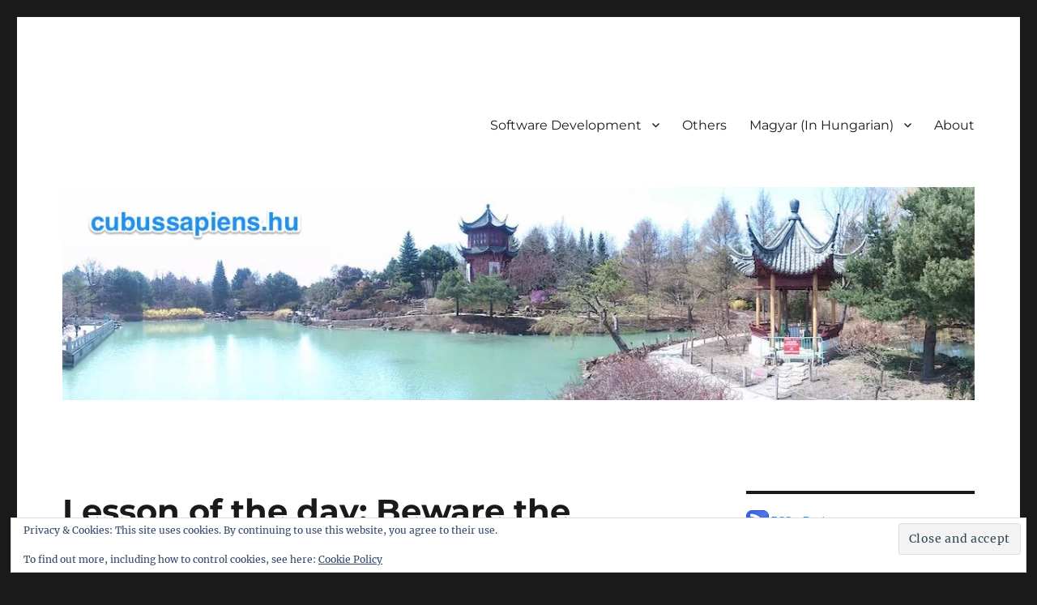

--- FILE ---
content_type: text/html; charset=UTF-8
request_url: http://cubussapiens.hu/2012/09/lesson-of-the-day-beware-the-indirect-dependencies-in-eclipse-4-2/
body_size: 15650
content:
<!DOCTYPE html>
<html lang="en-US" class="no-js">
<head>
	<meta charset="UTF-8">
	<meta name="viewport" content="width=device-width, initial-scale=1.0">
	<link rel="profile" href="https://gmpg.org/xfn/11">
		<link rel="pingback" href="http://cubussapiens.hu/xmlrpc.php">
		<script>
(function(html){html.className = html.className.replace(/\bno-js\b/,'js')})(document.documentElement);
//# sourceURL=twentysixteen_javascript_detection
</script>
<title>Lesson of the day: Beware the indirect dependencies in Eclipse 4.2 &#8211; cubussapiens.hu</title>
<meta name='robots' content='max-image-preview:large' />
<link rel="canonical" href="http://cubussapiens.hu/2012/09/lesson-of-the-day-beware-the-indirect-dependencies-in-eclipse-4-2/"><!-- Jetpack Site Verification Tags -->
<meta name="google-site-verification" content="3_tzFdHht4DVWtWAgq6BEw2nHzflKKzmH7Ibez6fY9Q" />
<link rel='dns-prefetch' href='//secure.gravatar.com' />
<link rel='dns-prefetch' href='//stats.wp.com' />
<link rel='dns-prefetch' href='//v0.wordpress.com' />
<link rel='dns-prefetch' href='//jetpack.wordpress.com' />
<link rel='dns-prefetch' href='//s0.wp.com' />
<link rel='dns-prefetch' href='//public-api.wordpress.com' />
<link rel='dns-prefetch' href='//0.gravatar.com' />
<link rel='dns-prefetch' href='//1.gravatar.com' />
<link rel='dns-prefetch' href='//2.gravatar.com' />
<link rel='preconnect' href='//c0.wp.com' />
<link rel='preconnect' href='//i0.wp.com' />
<link rel="alternate" type="application/rss+xml" title="cubussapiens.hu &raquo; Feed" href="http://cubussapiens.hu/feed/" />
<link rel="alternate" type="application/rss+xml" title="cubussapiens.hu &raquo; Comments Feed" href="http://cubussapiens.hu/comments/feed/" />
<link rel="alternate" type="application/rss+xml" title="cubussapiens.hu &raquo; Lesson of the day: Beware the indirect dependencies in Eclipse 4.2 Comments Feed" href="http://cubussapiens.hu/2012/09/lesson-of-the-day-beware-the-indirect-dependencies-in-eclipse-4-2/feed/" />
<link rel="alternate" title="oEmbed (JSON)" type="application/json+oembed" href="http://cubussapiens.hu/wp-json/oembed/1.0/embed?url=http%3A%2F%2Fcubussapiens.hu%2F2012%2F09%2Flesson-of-the-day-beware-the-indirect-dependencies-in-eclipse-4-2%2F" />
<link rel="alternate" title="oEmbed (XML)" type="text/xml+oembed" href="http://cubussapiens.hu/wp-json/oembed/1.0/embed?url=http%3A%2F%2Fcubussapiens.hu%2F2012%2F09%2Flesson-of-the-day-beware-the-indirect-dependencies-in-eclipse-4-2%2F&#038;format=xml" />
<style id='wp-img-auto-sizes-contain-inline-css'>
img:is([sizes=auto i],[sizes^="auto," i]){contain-intrinsic-size:3000px 1500px}
/*# sourceURL=wp-img-auto-sizes-contain-inline-css */
</style>
<link rel='stylesheet' id='twentysixteen-jetpack-css' href='https://c0.wp.com/p/jetpack/15.4/modules/theme-tools/compat/twentysixteen.css' media='all' />
<style id='wp-emoji-styles-inline-css'>

	img.wp-smiley, img.emoji {
		display: inline !important;
		border: none !important;
		box-shadow: none !important;
		height: 1em !important;
		width: 1em !important;
		margin: 0 0.07em !important;
		vertical-align: -0.1em !important;
		background: none !important;
		padding: 0 !important;
	}
/*# sourceURL=wp-emoji-styles-inline-css */
</style>
<link rel='stylesheet' id='wp-block-library-css' href='https://c0.wp.com/c/6.9/wp-includes/css/dist/block-library/style.min.css' media='all' />
<style id='global-styles-inline-css'>
:root{--wp--preset--aspect-ratio--square: 1;--wp--preset--aspect-ratio--4-3: 4/3;--wp--preset--aspect-ratio--3-4: 3/4;--wp--preset--aspect-ratio--3-2: 3/2;--wp--preset--aspect-ratio--2-3: 2/3;--wp--preset--aspect-ratio--16-9: 16/9;--wp--preset--aspect-ratio--9-16: 9/16;--wp--preset--color--black: #000000;--wp--preset--color--cyan-bluish-gray: #abb8c3;--wp--preset--color--white: #fff;--wp--preset--color--pale-pink: #f78da7;--wp--preset--color--vivid-red: #cf2e2e;--wp--preset--color--luminous-vivid-orange: #ff6900;--wp--preset--color--luminous-vivid-amber: #fcb900;--wp--preset--color--light-green-cyan: #7bdcb5;--wp--preset--color--vivid-green-cyan: #00d084;--wp--preset--color--pale-cyan-blue: #8ed1fc;--wp--preset--color--vivid-cyan-blue: #0693e3;--wp--preset--color--vivid-purple: #9b51e0;--wp--preset--color--dark-gray: #1a1a1a;--wp--preset--color--medium-gray: #686868;--wp--preset--color--light-gray: #e5e5e5;--wp--preset--color--blue-gray: #4d545c;--wp--preset--color--bright-blue: #007acc;--wp--preset--color--light-blue: #9adffd;--wp--preset--color--dark-brown: #402b30;--wp--preset--color--medium-brown: #774e24;--wp--preset--color--dark-red: #640c1f;--wp--preset--color--bright-red: #ff675f;--wp--preset--color--yellow: #ffef8e;--wp--preset--gradient--vivid-cyan-blue-to-vivid-purple: linear-gradient(135deg,rgb(6,147,227) 0%,rgb(155,81,224) 100%);--wp--preset--gradient--light-green-cyan-to-vivid-green-cyan: linear-gradient(135deg,rgb(122,220,180) 0%,rgb(0,208,130) 100%);--wp--preset--gradient--luminous-vivid-amber-to-luminous-vivid-orange: linear-gradient(135deg,rgb(252,185,0) 0%,rgb(255,105,0) 100%);--wp--preset--gradient--luminous-vivid-orange-to-vivid-red: linear-gradient(135deg,rgb(255,105,0) 0%,rgb(207,46,46) 100%);--wp--preset--gradient--very-light-gray-to-cyan-bluish-gray: linear-gradient(135deg,rgb(238,238,238) 0%,rgb(169,184,195) 100%);--wp--preset--gradient--cool-to-warm-spectrum: linear-gradient(135deg,rgb(74,234,220) 0%,rgb(151,120,209) 20%,rgb(207,42,186) 40%,rgb(238,44,130) 60%,rgb(251,105,98) 80%,rgb(254,248,76) 100%);--wp--preset--gradient--blush-light-purple: linear-gradient(135deg,rgb(255,206,236) 0%,rgb(152,150,240) 100%);--wp--preset--gradient--blush-bordeaux: linear-gradient(135deg,rgb(254,205,165) 0%,rgb(254,45,45) 50%,rgb(107,0,62) 100%);--wp--preset--gradient--luminous-dusk: linear-gradient(135deg,rgb(255,203,112) 0%,rgb(199,81,192) 50%,rgb(65,88,208) 100%);--wp--preset--gradient--pale-ocean: linear-gradient(135deg,rgb(255,245,203) 0%,rgb(182,227,212) 50%,rgb(51,167,181) 100%);--wp--preset--gradient--electric-grass: linear-gradient(135deg,rgb(202,248,128) 0%,rgb(113,206,126) 100%);--wp--preset--gradient--midnight: linear-gradient(135deg,rgb(2,3,129) 0%,rgb(40,116,252) 100%);--wp--preset--font-size--small: 13px;--wp--preset--font-size--medium: 20px;--wp--preset--font-size--large: 36px;--wp--preset--font-size--x-large: 42px;--wp--preset--spacing--20: 0.44rem;--wp--preset--spacing--30: 0.67rem;--wp--preset--spacing--40: 1rem;--wp--preset--spacing--50: 1.5rem;--wp--preset--spacing--60: 2.25rem;--wp--preset--spacing--70: 3.38rem;--wp--preset--spacing--80: 5.06rem;--wp--preset--shadow--natural: 6px 6px 9px rgba(0, 0, 0, 0.2);--wp--preset--shadow--deep: 12px 12px 50px rgba(0, 0, 0, 0.4);--wp--preset--shadow--sharp: 6px 6px 0px rgba(0, 0, 0, 0.2);--wp--preset--shadow--outlined: 6px 6px 0px -3px rgb(255, 255, 255), 6px 6px rgb(0, 0, 0);--wp--preset--shadow--crisp: 6px 6px 0px rgb(0, 0, 0);}:where(.is-layout-flex){gap: 0.5em;}:where(.is-layout-grid){gap: 0.5em;}body .is-layout-flex{display: flex;}.is-layout-flex{flex-wrap: wrap;align-items: center;}.is-layout-flex > :is(*, div){margin: 0;}body .is-layout-grid{display: grid;}.is-layout-grid > :is(*, div){margin: 0;}:where(.wp-block-columns.is-layout-flex){gap: 2em;}:where(.wp-block-columns.is-layout-grid){gap: 2em;}:where(.wp-block-post-template.is-layout-flex){gap: 1.25em;}:where(.wp-block-post-template.is-layout-grid){gap: 1.25em;}.has-black-color{color: var(--wp--preset--color--black) !important;}.has-cyan-bluish-gray-color{color: var(--wp--preset--color--cyan-bluish-gray) !important;}.has-white-color{color: var(--wp--preset--color--white) !important;}.has-pale-pink-color{color: var(--wp--preset--color--pale-pink) !important;}.has-vivid-red-color{color: var(--wp--preset--color--vivid-red) !important;}.has-luminous-vivid-orange-color{color: var(--wp--preset--color--luminous-vivid-orange) !important;}.has-luminous-vivid-amber-color{color: var(--wp--preset--color--luminous-vivid-amber) !important;}.has-light-green-cyan-color{color: var(--wp--preset--color--light-green-cyan) !important;}.has-vivid-green-cyan-color{color: var(--wp--preset--color--vivid-green-cyan) !important;}.has-pale-cyan-blue-color{color: var(--wp--preset--color--pale-cyan-blue) !important;}.has-vivid-cyan-blue-color{color: var(--wp--preset--color--vivid-cyan-blue) !important;}.has-vivid-purple-color{color: var(--wp--preset--color--vivid-purple) !important;}.has-black-background-color{background-color: var(--wp--preset--color--black) !important;}.has-cyan-bluish-gray-background-color{background-color: var(--wp--preset--color--cyan-bluish-gray) !important;}.has-white-background-color{background-color: var(--wp--preset--color--white) !important;}.has-pale-pink-background-color{background-color: var(--wp--preset--color--pale-pink) !important;}.has-vivid-red-background-color{background-color: var(--wp--preset--color--vivid-red) !important;}.has-luminous-vivid-orange-background-color{background-color: var(--wp--preset--color--luminous-vivid-orange) !important;}.has-luminous-vivid-amber-background-color{background-color: var(--wp--preset--color--luminous-vivid-amber) !important;}.has-light-green-cyan-background-color{background-color: var(--wp--preset--color--light-green-cyan) !important;}.has-vivid-green-cyan-background-color{background-color: var(--wp--preset--color--vivid-green-cyan) !important;}.has-pale-cyan-blue-background-color{background-color: var(--wp--preset--color--pale-cyan-blue) !important;}.has-vivid-cyan-blue-background-color{background-color: var(--wp--preset--color--vivid-cyan-blue) !important;}.has-vivid-purple-background-color{background-color: var(--wp--preset--color--vivid-purple) !important;}.has-black-border-color{border-color: var(--wp--preset--color--black) !important;}.has-cyan-bluish-gray-border-color{border-color: var(--wp--preset--color--cyan-bluish-gray) !important;}.has-white-border-color{border-color: var(--wp--preset--color--white) !important;}.has-pale-pink-border-color{border-color: var(--wp--preset--color--pale-pink) !important;}.has-vivid-red-border-color{border-color: var(--wp--preset--color--vivid-red) !important;}.has-luminous-vivid-orange-border-color{border-color: var(--wp--preset--color--luminous-vivid-orange) !important;}.has-luminous-vivid-amber-border-color{border-color: var(--wp--preset--color--luminous-vivid-amber) !important;}.has-light-green-cyan-border-color{border-color: var(--wp--preset--color--light-green-cyan) !important;}.has-vivid-green-cyan-border-color{border-color: var(--wp--preset--color--vivid-green-cyan) !important;}.has-pale-cyan-blue-border-color{border-color: var(--wp--preset--color--pale-cyan-blue) !important;}.has-vivid-cyan-blue-border-color{border-color: var(--wp--preset--color--vivid-cyan-blue) !important;}.has-vivid-purple-border-color{border-color: var(--wp--preset--color--vivid-purple) !important;}.has-vivid-cyan-blue-to-vivid-purple-gradient-background{background: var(--wp--preset--gradient--vivid-cyan-blue-to-vivid-purple) !important;}.has-light-green-cyan-to-vivid-green-cyan-gradient-background{background: var(--wp--preset--gradient--light-green-cyan-to-vivid-green-cyan) !important;}.has-luminous-vivid-amber-to-luminous-vivid-orange-gradient-background{background: var(--wp--preset--gradient--luminous-vivid-amber-to-luminous-vivid-orange) !important;}.has-luminous-vivid-orange-to-vivid-red-gradient-background{background: var(--wp--preset--gradient--luminous-vivid-orange-to-vivid-red) !important;}.has-very-light-gray-to-cyan-bluish-gray-gradient-background{background: var(--wp--preset--gradient--very-light-gray-to-cyan-bluish-gray) !important;}.has-cool-to-warm-spectrum-gradient-background{background: var(--wp--preset--gradient--cool-to-warm-spectrum) !important;}.has-blush-light-purple-gradient-background{background: var(--wp--preset--gradient--blush-light-purple) !important;}.has-blush-bordeaux-gradient-background{background: var(--wp--preset--gradient--blush-bordeaux) !important;}.has-luminous-dusk-gradient-background{background: var(--wp--preset--gradient--luminous-dusk) !important;}.has-pale-ocean-gradient-background{background: var(--wp--preset--gradient--pale-ocean) !important;}.has-electric-grass-gradient-background{background: var(--wp--preset--gradient--electric-grass) !important;}.has-midnight-gradient-background{background: var(--wp--preset--gradient--midnight) !important;}.has-small-font-size{font-size: var(--wp--preset--font-size--small) !important;}.has-medium-font-size{font-size: var(--wp--preset--font-size--medium) !important;}.has-large-font-size{font-size: var(--wp--preset--font-size--large) !important;}.has-x-large-font-size{font-size: var(--wp--preset--font-size--x-large) !important;}
/*# sourceURL=global-styles-inline-css */
</style>

<style id='classic-theme-styles-inline-css'>
/*! This file is auto-generated */
.wp-block-button__link{color:#fff;background-color:#32373c;border-radius:9999px;box-shadow:none;text-decoration:none;padding:calc(.667em + 2px) calc(1.333em + 2px);font-size:1.125em}.wp-block-file__button{background:#32373c;color:#fff;text-decoration:none}
/*# sourceURL=/wp-includes/css/classic-themes.min.css */
</style>
<link rel='stylesheet' id='twentysixteen-fonts-css' href='http://cubussapiens.hu/wp-content/themes/twentysixteen/fonts/merriweather-plus-montserrat-plus-inconsolata.css?ver=20230328' media='all' />
<link rel='stylesheet' id='genericons-css' href='https://c0.wp.com/p/jetpack/15.4/_inc/genericons/genericons/genericons.css' media='all' />
<link rel='stylesheet' id='twentysixteen-style-css' href='http://cubussapiens.hu/wp-content/themes/twentysixteen/style.css?ver=20251202' media='all' />
<link rel='stylesheet' id='twentysixteen-block-style-css' href='http://cubussapiens.hu/wp-content/themes/twentysixteen/css/blocks.css?ver=20240817' media='all' />
<script src="https://c0.wp.com/c/6.9/wp-includes/js/jquery/jquery.min.js" id="jquery-core-js"></script>
<script src="https://c0.wp.com/c/6.9/wp-includes/js/jquery/jquery-migrate.min.js" id="jquery-migrate-js"></script>
<script id="twentysixteen-script-js-extra">
var screenReaderText = {"expand":"expand child menu","collapse":"collapse child menu"};
//# sourceURL=twentysixteen-script-js-extra
</script>
<script src="http://cubussapiens.hu/wp-content/themes/twentysixteen/js/functions.js?ver=20230629" id="twentysixteen-script-js" defer data-wp-strategy="defer"></script>
<link rel="https://api.w.org/" href="http://cubussapiens.hu/wp-json/" /><link rel="alternate" title="JSON" type="application/json" href="http://cubussapiens.hu/wp-json/wp/v2/posts/2403" /><link rel="EditURI" type="application/rsd+xml" title="RSD" href="http://cubussapiens.hu/xmlrpc.php?rsd" />
<meta name="generator" content="WordPress 6.9" />
<link rel="canonical" href="http://cubussapiens.hu/2012/09/lesson-of-the-day-beware-the-indirect-dependencies-in-eclipse-4-2/" />
<link rel='shortlink' href='http://cubussapiens.hu/?p=2403' />
	<style>img#wpstats{display:none}</style>
				<style type="text/css" id="twentysixteen-header-css">
		.site-branding {
			margin: 0 auto 0 0;
		}

		.site-branding .site-title,
		.site-description {
			clip-path: inset(50%);
			position: absolute;
		}
		</style>
				<style id="wp-custom-css">
			/*
Welcome to Custom CSS!

To learn how this works, see http://wp.me/PEmnE-Bt
*/
.site-info {
	display: none;
}		</style>
		<link rel='stylesheet' id='jetpack-swiper-library-css' href='https://c0.wp.com/p/jetpack/15.4/_inc/blocks/swiper.css' media='all' />
<link rel='stylesheet' id='jetpack-carousel-css' href='https://c0.wp.com/p/jetpack/15.4/modules/carousel/jetpack-carousel.css' media='all' />
<link rel='stylesheet' id='eu-cookie-law-style-css' href='https://c0.wp.com/p/jetpack/15.4/modules/widgets/eu-cookie-law/style.css' media='all' />
</head>

<body class="wp-singular post-template-default single single-post postid-2403 single-format-standard wp-embed-responsive wp-theme-twentysixteen group-blog">
<div id="page" class="site">
	<div class="site-inner">
		<a class="skip-link screen-reader-text" href="#content">
			Skip to content		</a>

		<header id="masthead" class="site-header">
			<div class="site-header-main">
				<div class="site-branding">
											<p class="site-title"><a href="http://cubussapiens.hu/" rel="home" >cubussapiens.hu</a></p>
										</div><!-- .site-branding -->

									<button id="menu-toggle" class="menu-toggle">Menu</button>

					<div id="site-header-menu" class="site-header-menu">
													<nav id="site-navigation" class="main-navigation" aria-label="Primary Menu">
								<div class="menu-main-menu-container"><ul id="menu-main-menu" class="primary-menu"><li id="menu-item-2139" class="menu-item menu-item-type-taxonomy menu-item-object-category current-post-ancestor current-menu-parent current-post-parent menu-item-has-children menu-item-2139"><a href="http://cubussapiens.hu/category/programming-en/">Software Development</a>
<ul class="sub-menu">
	<li id="menu-item-2141" class="menu-item menu-item-type-taxonomy menu-item-object-category menu-item-2141"><a href="http://cubussapiens.hu/category/programming-en/debugvisualisation/">Debug Visualisation</a></li>
</ul>
</li>
<li id="menu-item-2143" class="menu-item menu-item-type-taxonomy menu-item-object-category menu-item-2143"><a href="http://cubussapiens.hu/category/others/">Others</a></li>
<li id="menu-item-2129" class="menu-item menu-item-type-taxonomy menu-item-object-category menu-item-has-children menu-item-2129"><a href="http://cubussapiens.hu/category/other/">Magyar (In Hungarian)</a>
<ul class="sub-menu">
	<li id="menu-item-2127" class="menu-item menu-item-type-taxonomy menu-item-object-category menu-item-2127"><a href="http://cubussapiens.hu/category/programming/">Fejlesztés</a></li>
	<li id="menu-item-2137" class="menu-item menu-item-type-taxonomy menu-item-object-category menu-item-2137"><a href="http://cubussapiens.hu/category/other/news/">Az oldal hírei</a></li>
	<li id="menu-item-2135" class="menu-item menu-item-type-taxonomy menu-item-object-category menu-item-2135"><a href="http://cubussapiens.hu/category/other/internet/">A mi webünk</a></li>
	<li id="menu-item-2131" class="menu-item menu-item-type-taxonomy menu-item-object-category menu-item-2131"><a href="http://cubussapiens.hu/category/other/humor/">Humor</a></li>
	<li id="menu-item-2133" class="menu-item menu-item-type-taxonomy menu-item-object-category menu-item-2133"><a href="http://cubussapiens.hu/category/other/computers/">A mi gépünk</a></li>
</ul>
</li>
<li id="menu-item-2147" class="menu-item menu-item-type-post_type menu-item-object-page menu-item-2147"><a href="http://cubussapiens.hu/about/">About</a></li>
</ul></div>							</nav><!-- .main-navigation -->
						
													<nav id="social-navigation" class="social-navigation" aria-label="Social Links Menu">
								<div class="menu-social-links-container"><ul id="menu-social-links" class="social-links-menu"><li id="menu-item-2829" class="menu-item menu-item-type-custom menu-item-object-custom menu-item-2829"><a href="http://www.youtube.com/user/stampiehun"><span class="screen-reader-text">Youtube</span></a></li>
<li id="menu-item-2831" class="menu-item menu-item-type-custom menu-item-object-custom menu-item-2831"><a href="https://github.com/ujhelyiz"><span class="screen-reader-text">Github</span></a></li>
<li id="menu-item-2835" class="menu-item menu-item-type-custom menu-item-object-custom menu-item-2835"><a href="https://www.facebook.com/zoltan.ujhelyi.3"><span class="screen-reader-text">Facebook</span></a></li>
<li id="menu-item-2837" class="menu-item menu-item-type-custom menu-item-object-custom menu-item-2837"><a href="http://www.linkedin.com/in/ujhelyiz"><span class="screen-reader-text">LinkedIn</span></a></li>
<li id="menu-item-3499" class="menu-item menu-item-type-custom menu-item-object-custom menu-item-3499"><a href="https://moly.hu/tagok/ujhelyiz/"><span class="screen-reader-text">moly.hu</span></a></li>
</ul></div>							</nav><!-- .social-navigation -->
											</div><!-- .site-header-menu -->
							</div><!-- .site-header-main -->

											<div class="header-image">
					<a href="http://cubussapiens.hu/" rel="home" >
						<img src="http://cubussapiens.hu/wp-content/uploads/2015/12/cubussapiens_hu-header.jpg" width="1200" height="280" alt="cubussapiens.hu" sizes="(max-width: 709px) 85vw, (max-width: 909px) 81vw, (max-width: 1362px) 88vw, 1200px" srcset="https://i0.wp.com/cubussapiens.hu/wp-content/uploads/2015/12/cubussapiens_hu-header.jpg?w=1200 1200w, https://i0.wp.com/cubussapiens.hu/wp-content/uploads/2015/12/cubussapiens_hu-header.jpg?resize=300%2C70 300w, https://i0.wp.com/cubussapiens.hu/wp-content/uploads/2015/12/cubussapiens_hu-header.jpg?resize=768%2C179 768w, https://i0.wp.com/cubussapiens.hu/wp-content/uploads/2015/12/cubussapiens_hu-header.jpg?resize=1024%2C239 1024w, https://i0.wp.com/cubussapiens.hu/wp-content/uploads/2015/12/cubussapiens_hu-header.jpg?resize=624%2C146 624w" decoding="async" fetchpriority="high" />					</a>
				</div><!-- .header-image -->
					</header><!-- .site-header -->

		<div id="content" class="site-content">

<div id="primary" class="content-area">
	<main id="main" class="site-main">
		
<article id="post-2403" class="post-2403 post type-post status-publish format-standard hentry category-programming-en tag-dependencies tag-e4 tag-eclipse tag-error-handling tag-workbench">
	<header class="entry-header">
		<h1 class="entry-title">Lesson of the day: Beware the indirect dependencies in Eclipse 4.2</h1>	</header><!-- .entry-header -->

	
	
	<div class="entry-content">
		<p><strong>Executive summary</strong>: If you cannot move or minimize your views in Eclipse 4.2, always check whether the <em>org.eclipse.e4.ui.workbench.addons.swt</em> bundle is present in your run configuration.</p>
<figure id="attachment_2411" aria-describedby="caption-attachment-2411" style="width: 157px" class="wp-caption alignleft"><a href="https://i0.wp.com/cubussapiens.hu/wp-content/uploads/2012/09/Missing-Icon.png"><img data-recalc-dims="1" decoding="async" data-attachment-id="2411" data-permalink="http://cubussapiens.hu/2012/09/lesson-of-the-day-beware-the-indirect-dependencies-in-eclipse-4-2/missing-icon/" data-orig-file="https://i0.wp.com/cubussapiens.hu/wp-content/uploads/2012/09/Missing-Icon.png?fit=157%2C130" data-orig-size="157,130" data-comments-opened="1" data-image-meta="{&quot;aperture&quot;:&quot;0&quot;,&quot;credit&quot;:&quot;&quot;,&quot;camera&quot;:&quot;&quot;,&quot;caption&quot;:&quot;&quot;,&quot;created_timestamp&quot;:&quot;0&quot;,&quot;copyright&quot;:&quot;&quot;,&quot;focal_length&quot;:&quot;0&quot;,&quot;iso&quot;:&quot;0&quot;,&quot;shutter_speed&quot;:&quot;0&quot;,&quot;title&quot;:&quot;&quot;}" data-image-title="Missing Minimize/Maximize Icon" data-image-description="" data-image-caption="&lt;p&gt;A view misses its minimize icon&lt;/p&gt;
" data-medium-file="https://i0.wp.com/cubussapiens.hu/wp-content/uploads/2012/09/Missing-Icon.png?fit=157%2C130" data-large-file="https://i0.wp.com/cubussapiens.hu/wp-content/uploads/2012/09/Missing-Icon.png?fit=157%2C130" class="size-full wp-image-2411 " title="Missing Minimize/Maximize Icon" src="https://i0.wp.com/cubussapiens.hu/wp-content/uploads/2012/09/Missing-Icon.png?resize=157%2C130" alt="" width="157" height="130" /></a><figcaption id="caption-attachment-2411" class="wp-caption-text">A view misses its minimize icon</figcaption></figure>
<p>Today Eclipse surprised me with a nice feature. I tried to reconfigure my runtime workbench to create some screenshots, but I couldn&#8217;t. The views were missing the minimize button, and dragging view parts between groups did not work.</p>
<p>I had some minor issues with the new workbench model, so first I tried to check everything is at its base setting. I reset the perspective, closed all perspectives, restarted the workbench, but nothing helped. Finally, I noticed a short error message in the Error log:</p>
<pre>Unable to retrieve the bundle from the URI:
bundleclass://org.eclipse.e4.ui.workbench.addons.swt/org.eclipse.e4.ui.workbench.addons.minmax.MinMaxAddon</pre>
<p>That provided the required hint: to conserve memory, I usually start a runtime Eclipse with a reduced set of plug-ins &#8211; possibly a dependency is missing. Looking at the uri from the error message, I found, that the <em>org.eclipse.e4.ui.workbench.addons.swt</em> plug-in was not added to the Run configuration. I checked the corresponding box, and voilá &#8211; everything worked as expected.</p>
<p>What makes this case more interesting is that the built-in dependency validation report no issues. I had my own debugging sessions because of missing dependencies, so I set all my Run configurations to validate every dependency at startup. This means, this plug-in is not needed for executing the platform (<em>technically true</em>), however, when it is missing, it strongly reduces the usability.</p>
<p>Alltogether, what I am missing is some kind of higher-level validation that could report such issues. But in the meantime, I publish this, hoping, someone else finds it useful.</p>
	</div><!-- .entry-content -->

	<footer class="entry-footer">
		<span class="byline"><img alt='' src='https://secure.gravatar.com/avatar/c41884e0dc4e5931cdb6b443db3e07d0fc00285cdd2a3d7b35f322cb6f7f3d73?s=49&#038;d=mm&#038;r=g' srcset='https://secure.gravatar.com/avatar/c41884e0dc4e5931cdb6b443db3e07d0fc00285cdd2a3d7b35f322cb6f7f3d73?s=98&#038;d=mm&#038;r=g 2x' class='avatar avatar-49 photo' height='49' width='49' decoding='async'/><span class="screen-reader-text">Author </span><span class="author vcard"><a class="url fn n" href="http://cubussapiens.hu/author/stampie/">Zoltán Ujhelyi</a></span></span><span class="posted-on"><span class="screen-reader-text">Posted on </span><a href="http://cubussapiens.hu/2012/09/lesson-of-the-day-beware-the-indirect-dependencies-in-eclipse-4-2/" rel="bookmark"><time class="entry-date published" datetime="2012-09-26T21:08:06+02:00">2012. September 26.</time><time class="updated" datetime="2016-11-15T20:50:44+01:00">2016. November 15.</time></a></span><span class="cat-links"><span class="screen-reader-text">Categories </span><a href="http://cubussapiens.hu/category/programming-en/" rel="category tag">Software Development</a></span><span class="tags-links"><span class="screen-reader-text">Tags </span><a href="http://cubussapiens.hu/tag/dependencies/" rel="tag">dependencies</a>, <a href="http://cubussapiens.hu/tag/e4/" rel="tag">e4</a>, <a href="http://cubussapiens.hu/tag/eclipse/" rel="tag">eclipse</a>, <a href="http://cubussapiens.hu/tag/error-handling/" rel="tag">error handling</a>, <a href="http://cubussapiens.hu/tag/workbench/" rel="tag">workbench</a></span>			</footer><!-- .entry-footer -->
</article><!-- #post-2403 -->

<div id="comments" class="comments-area">

			<h2 class="comments-title">
			2 thoughts on &ldquo;Lesson of the day: Beware the indirect dependencies in Eclipse 4.2&rdquo;		</h2>

		
		<ol class="comment-list">
					<li id="comment-40253" class="comment even thread-even depth-1">
			<article id="div-comment-40253" class="comment-body">
				<footer class="comment-meta">
					<div class="comment-author vcard">
						<img alt='' src='https://secure.gravatar.com/avatar/98032aa22e282ce2c23f716df6ebdfdaf41654399bdda697a921d5be4ca1e499?s=42&#038;d=mm&#038;r=g' srcset='https://secure.gravatar.com/avatar/98032aa22e282ce2c23f716df6ebdfdaf41654399bdda697a921d5be4ca1e499?s=84&#038;d=mm&#038;r=g 2x' class='avatar avatar-42 photo' height='42' width='42' loading='lazy' decoding='async'/>						<b class="fn"><a href="http://gravatar.com/mistermage2" class="url" rel="ugc external nofollow">Mister</a></b> <span class="says">says:</span>					</div><!-- .comment-author -->

					<div class="comment-metadata">
						<a href="http://cubussapiens.hu/2012/09/lesson-of-the-day-beware-the-indirect-dependencies-in-eclipse-4-2/#comment-40253"><time datetime="2014-06-16T23:21:04+02:00">2014. June 16. at 23:21</time></a>					</div><!-- .comment-metadata -->

									</footer><!-- .comment-meta -->

				<div class="comment-content">
					<p>Hazah! Thank you for posting this I spent so much time trying to figure out why my Tabs were missing their dockable features!</p>
				</div><!-- .comment-content -->

							</article><!-- .comment-body -->
		</li><!-- #comment-## -->
		<li id="comment-40255" class="comment byuser comment-author-stampie bypostauthor odd alt thread-odd thread-alt depth-1">
			<article id="div-comment-40255" class="comment-body">
				<footer class="comment-meta">
					<div class="comment-author vcard">
						<img alt='' src='https://secure.gravatar.com/avatar/c41884e0dc4e5931cdb6b443db3e07d0fc00285cdd2a3d7b35f322cb6f7f3d73?s=42&#038;d=mm&#038;r=g' srcset='https://secure.gravatar.com/avatar/c41884e0dc4e5931cdb6b443db3e07d0fc00285cdd2a3d7b35f322cb6f7f3d73?s=84&#038;d=mm&#038;r=g 2x' class='avatar avatar-42 photo' height='42' width='42' loading='lazy' decoding='async'/>						<b class="fn"><a href="http://cubussapiens.hu" class="url" rel="ugc">Zoltán Ujhelyi</a></b> <span class="says">says:</span>					</div><!-- .comment-author -->

					<div class="comment-metadata">
						<a href="http://cubussapiens.hu/2012/09/lesson-of-the-day-beware-the-indirect-dependencies-in-eclipse-4-2/#comment-40255"><time datetime="2014-06-16T23:22:14+02:00">2014. June 16. at 23:22</time></a>					</div><!-- .comment-metadata -->

									</footer><!-- .comment-meta -->

				<div class="comment-content">
					<p>Yeah, it can be hard to find such issues. Glad to help&#8230;</p>
				</div><!-- .comment-content -->

							</article><!-- .comment-body -->
		</li><!-- #comment-## -->
		</ol><!-- .comment-list -->

		
	
	
	
		<div id="respond" class="comment-respond">
			<h3 id="reply-title" class="comment-reply-title">Leave a Reply<small><a rel="nofollow" id="cancel-comment-reply-link" href="/2012/09/lesson-of-the-day-beware-the-indirect-dependencies-in-eclipse-4-2/#respond" style="display:none;">Cancel reply</a></small></h3>			<form id="commentform" class="comment-form">
				<iframe
					title="Comment Form"
					src="https://jetpack.wordpress.com/jetpack-comment/?blogid=27567526&#038;postid=2403&#038;comment_registration=0&#038;require_name_email=1&#038;stc_enabled=0&#038;stb_enabled=0&#038;show_avatars=1&#038;avatar_default=mystery&#038;greeting=Leave+a+Reply&#038;jetpack_comments_nonce=130e50c85f&#038;greeting_reply=Leave+a+Reply+to+%25s&#038;color_scheme=transparent&#038;lang=en_US&#038;jetpack_version=15.4&#038;iframe_unique_id=1&#038;show_cookie_consent=10&#038;has_cookie_consent=0&#038;is_current_user_subscribed=0&#038;token_key=%3Bnormal%3B&#038;sig=7d35db41e14196f7d2e3c89371452be538cf3895#parent=http%3A%2F%2Fcubussapiens.hu%2F2012%2F09%2Flesson-of-the-day-beware-the-indirect-dependencies-in-eclipse-4-2%2F"
											name="jetpack_remote_comment"
						style="width:100%; height: 430px; border:0;"
										class="jetpack_remote_comment"
					id="jetpack_remote_comment"
					sandbox="allow-same-origin allow-top-navigation allow-scripts allow-forms allow-popups"
				>
									</iframe>
									<!--[if !IE]><!-->
					<script>
						document.addEventListener('DOMContentLoaded', function () {
							var commentForms = document.getElementsByClassName('jetpack_remote_comment');
							for (var i = 0; i < commentForms.length; i++) {
								commentForms[i].allowTransparency = true;
								commentForms[i].scrolling = 'no';
							}
						});
					</script>
					<!--<![endif]-->
							</form>
		</div>

		
		<input type="hidden" name="comment_parent" id="comment_parent" value="" />

		<p class="akismet_comment_form_privacy_notice">This site uses Akismet to reduce spam. <a href="https://akismet.com/privacy/" target="_blank" rel="nofollow noopener">Learn how your comment data is processed.</a></p>
</div><!-- .comments-area -->

	<nav class="navigation post-navigation" aria-label="Posts">
		<h2 class="screen-reader-text">Post navigation</h2>
		<div class="nav-links"><div class="nav-previous"><a href="http://cubussapiens.hu/2012/08/diy-musical-doorbell/" rel="prev"><span class="meta-nav" aria-hidden="true">Previous</span> <span class="screen-reader-text">Previous post:</span> <span class="post-title">DIY musical doorbell</span></a></div><div class="nav-next"><a href="http://cubussapiens.hu/2012/10/emf-incquery-first-public-release/" rel="next"><span class="meta-nav" aria-hidden="true">Next</span> <span class="screen-reader-text">Next post:</span> <span class="post-title">EMF-IncQuery: First public release</span></a></div></div>
	</nav>
	</main><!-- .site-main -->

	<aside id="content-bottom-widgets" class="content-bottom-widgets">
			<div class="widget-area">
			<section id="archives-2" class="widget widget_archive"><h2 class="widget-title">Archives</h2>		<label class="screen-reader-text" for="archives-dropdown-2">Archives</label>
		<select id="archives-dropdown-2" name="archive-dropdown">
			
			<option value="">Select Month</option>
				<option value='http://cubussapiens.hu/2026/01/'> January 2026 &nbsp;(1)</option>
	<option value='http://cubussapiens.hu/2025/02/'> February 2025 &nbsp;(1)</option>
	<option value='http://cubussapiens.hu/2016/11/'> November 2016 &nbsp;(1)</option>
	<option value='http://cubussapiens.hu/2014/01/'> January 2014 &nbsp;(1)</option>
	<option value='http://cubussapiens.hu/2013/12/'> December 2013 &nbsp;(1)</option>
	<option value='http://cubussapiens.hu/2013/11/'> November 2013 &nbsp;(1)</option>
	<option value='http://cubussapiens.hu/2013/06/'> June 2013 &nbsp;(1)</option>
	<option value='http://cubussapiens.hu/2013/05/'> May 2013 &nbsp;(1)</option>
	<option value='http://cubussapiens.hu/2012/12/'> December 2012 &nbsp;(1)</option>
	<option value='http://cubussapiens.hu/2012/10/'> October 2012 &nbsp;(1)</option>
	<option value='http://cubussapiens.hu/2012/09/'> September 2012 &nbsp;(1)</option>
	<option value='http://cubussapiens.hu/2012/08/'> August 2012 &nbsp;(1)</option>
	<option value='http://cubussapiens.hu/2012/05/'> May 2012 &nbsp;(1)</option>
	<option value='http://cubussapiens.hu/2012/02/'> February 2012 &nbsp;(3)</option>
	<option value='http://cubussapiens.hu/2011/11/'> November 2011 &nbsp;(1)</option>
	<option value='http://cubussapiens.hu/2011/10/'> October 2011 &nbsp;(1)</option>
	<option value='http://cubussapiens.hu/2011/09/'> September 2011 &nbsp;(1)</option>
	<option value='http://cubussapiens.hu/2011/06/'> June 2011 &nbsp;(1)</option>
	<option value='http://cubussapiens.hu/2011/05/'> May 2011 &nbsp;(1)</option>
	<option value='http://cubussapiens.hu/2011/01/'> January 2011 &nbsp;(1)</option>
	<option value='http://cubussapiens.hu/2010/12/'> December 2010 &nbsp;(2)</option>
	<option value='http://cubussapiens.hu/2010/11/'> November 2010 &nbsp;(1)</option>
	<option value='http://cubussapiens.hu/2010/10/'> October 2010 &nbsp;(1)</option>
	<option value='http://cubussapiens.hu/2010/08/'> August 2010 &nbsp;(3)</option>
	<option value='http://cubussapiens.hu/2010/07/'> July 2010 &nbsp;(4)</option>
	<option value='http://cubussapiens.hu/2010/06/'> June 2010 &nbsp;(2)</option>
	<option value='http://cubussapiens.hu/2010/05/'> May 2010 &nbsp;(2)</option>
	<option value='http://cubussapiens.hu/2010/04/'> April 2010 &nbsp;(1)</option>
	<option value='http://cubussapiens.hu/2010/01/'> January 2010 &nbsp;(1)</option>
	<option value='http://cubussapiens.hu/2009/12/'> December 2009 &nbsp;(1)</option>
	<option value='http://cubussapiens.hu/2009/11/'> November 2009 &nbsp;(3)</option>
	<option value='http://cubussapiens.hu/2009/10/'> October 2009 &nbsp;(7)</option>
	<option value='http://cubussapiens.hu/2009/09/'> September 2009 &nbsp;(5)</option>
	<option value='http://cubussapiens.hu/2009/08/'> August 2009 &nbsp;(3)</option>
	<option value='http://cubussapiens.hu/2009/07/'> July 2009 &nbsp;(1)</option>
	<option value='http://cubussapiens.hu/2009/06/'> June 2009 &nbsp;(7)</option>
	<option value='http://cubussapiens.hu/2009/05/'> May 2009 &nbsp;(2)</option>
	<option value='http://cubussapiens.hu/2009/04/'> April 2009 &nbsp;(5)</option>
	<option value='http://cubussapiens.hu/2009/03/'> March 2009 &nbsp;(4)</option>
	<option value='http://cubussapiens.hu/2009/01/'> January 2009 &nbsp;(4)</option>
	<option value='http://cubussapiens.hu/2008/12/'> December 2008 &nbsp;(2)</option>
	<option value='http://cubussapiens.hu/2008/11/'> November 2008 &nbsp;(4)</option>
	<option value='http://cubussapiens.hu/2008/10/'> October 2008 &nbsp;(2)</option>
	<option value='http://cubussapiens.hu/2008/09/'> September 2008 &nbsp;(5)</option>
	<option value='http://cubussapiens.hu/2008/08/'> August 2008 &nbsp;(2)</option>
	<option value='http://cubussapiens.hu/2008/07/'> July 2008 &nbsp;(6)</option>
	<option value='http://cubussapiens.hu/2008/06/'> June 2008 &nbsp;(2)</option>
	<option value='http://cubussapiens.hu/2008/05/'> May 2008 &nbsp;(4)</option>
	<option value='http://cubussapiens.hu/2008/04/'> April 2008 &nbsp;(4)</option>
	<option value='http://cubussapiens.hu/2008/02/'> February 2008 &nbsp;(1)</option>
	<option value='http://cubussapiens.hu/2007/09/'> September 2007 &nbsp;(2)</option>
	<option value='http://cubussapiens.hu/2007/08/'> August 2007 &nbsp;(1)</option>
	<option value='http://cubussapiens.hu/2007/07/'> July 2007 &nbsp;(1)</option>
	<option value='http://cubussapiens.hu/2007/05/'> May 2007 &nbsp;(1)</option>
	<option value='http://cubussapiens.hu/2006/08/'> August 2006 &nbsp;(1)</option>
	<option value='http://cubussapiens.hu/2006/07/'> July 2006 &nbsp;(3)</option>
	<option value='http://cubussapiens.hu/2006/06/'> June 2006 &nbsp;(1)</option>
	<option value='http://cubussapiens.hu/2006/02/'> February 2006 &nbsp;(9)</option>
	<option value='http://cubussapiens.hu/2005/09/'> September 2005 &nbsp;(2)</option>
	<option value='http://cubussapiens.hu/2005/08/'> August 2005 &nbsp;(1)</option>

		</select>

			<script>
( ( dropdownId ) => {
	const dropdown = document.getElementById( dropdownId );
	function onSelectChange() {
		setTimeout( () => {
			if ( 'escape' === dropdown.dataset.lastkey ) {
				return;
			}
			if ( dropdown.value ) {
				document.location.href = dropdown.value;
			}
		}, 250 );
	}
	function onKeyUp( event ) {
		if ( 'Escape' === event.key ) {
			dropdown.dataset.lastkey = 'escape';
		} else {
			delete dropdown.dataset.lastkey;
		}
	}
	function onClick() {
		delete dropdown.dataset.lastkey;
	}
	dropdown.addEventListener( 'keyup', onKeyUp );
	dropdown.addEventListener( 'click', onClick );
	dropdown.addEventListener( 'change', onSelectChange );
})( "archives-dropdown-2" );

//# sourceURL=WP_Widget_Archives%3A%3Awidget
</script>
</section>		</div><!-- .widget-area -->
	
			<div class="widget-area">
			<section id="rss_links-4" class="widget widget_rss_links"><p><a target="_self" href="http://cubussapiens.hu/feed/" title="Subscribe to posts"><img src="http://cubussapiens.hu/wp-content/plugins/jetpack/images/rss/blue-medium.png" alt="RSS feed" />&nbsp;RSS - Posts</a></p>
</section>		</div><!-- .widget-area -->
	</aside><!-- .content-bottom-widgets -->

</div><!-- .content-area -->


	<aside id="secondary" class="sidebar widget-area">
		<section id="rss_links-5" class="widget widget_rss_links"><p><a target="_self" href="http://cubussapiens.hu/feed/" title="Subscribe to posts"><img src="http://cubussapiens.hu/wp-content/plugins/jetpack/images/rss/blue-medium.png" alt="RSS feed" />&nbsp;RSS - Posts</a></p>
</section><section id="tag_cloud-3" class="widget widget_tag_cloud"><h2 class="widget-title">Tags</h2><nav aria-label="Tags"><div class="tagcloud"><ul class='wp-tag-cloud' role='list'>
	<li><a href="http://cubussapiens.hu/tag/aranykopes/" class="tag-cloud-link tag-link-59 tag-link-position-1" style="font-size: 1em;">aranyköpések</a></li>
	<li><a href="http://cubussapiens.hu/tag/css/" class="tag-cloud-link tag-link-183 tag-link-position-2" style="font-size: 1em;">css</a></li>
	<li><a href="http://cubussapiens.hu/tag/debug/" class="tag-cloud-link tag-link-118 tag-link-position-3" style="font-size: 1em;">debug</a></li>
	<li><a href="http://cubussapiens.hu/tag/debug-visualisation/" class="tag-cloud-link tag-link-140 tag-link-position-4" style="font-size: 1em;">debug visualisation</a></li>
	<li><a href="http://cubussapiens.hu/tag/dokumentum/" class="tag-cloud-link tag-link-166 tag-link-position-5" style="font-size: 1em;">dokumentum</a></li>
	<li><a href="http://cubussapiens.hu/tag/eclipse/" class="tag-cloud-link tag-link-20 tag-link-position-6" style="font-size: 1em;">eclipse</a></li>
	<li><a href="http://cubussapiens.hu/tag/egyetem/" class="tag-cloud-link tag-link-46 tag-link-position-7" style="font-size: 1em;">egyetem</a></li>
	<li><a href="http://cubussapiens.hu/tag/emf/" class="tag-cloud-link tag-link-233 tag-link-position-8" style="font-size: 1em;">emf</a></li>
	<li><a href="http://cubussapiens.hu/tag/emf-incquery/" class="tag-cloud-link tag-link-259 tag-link-position-9" style="font-size: 1em;">EMF-IncQuery</a></li>
	<li><a href="http://cubussapiens.hu/tag/ergonomia/" class="tag-cloud-link tag-link-99 tag-link-position-10" style="font-size: 1em;">ergonómia</a></li>
	<li><a href="http://cubussapiens.hu/tag/error-handling/" class="tag-cloud-link tag-link-329 tag-link-position-11" style="font-size: 1em;">error handling</a></li>
	<li><a href="http://cubussapiens.hu/tag/forditas/" class="tag-cloud-link tag-link-25 tag-link-position-12" style="font-size: 1em;">fordítás</a></li>
	<li><a href="http://cubussapiens.hu/tag/gui/" class="tag-cloud-link tag-link-202 tag-link-position-13" style="font-size: 1em;">gui</a></li>
	<li><a href="http://cubussapiens.hu/tag/hardver/" class="tag-cloud-link tag-link-131 tag-link-position-14" style="font-size: 1em;">hardver</a></li>
	<li><a href="http://cubussapiens.hu/tag/hogyancsinald/" class="tag-cloud-link tag-link-128 tag-link-position-15" style="font-size: 1em;">hogyancsináld</a></li>
	<li><a href="http://cubussapiens.hu/tag/ide/" class="tag-cloud-link tag-link-147 tag-link-position-16" style="font-size: 1em;">ide</a></li>
	<li><a href="http://cubussapiens.hu/tag/ipaq/" class="tag-cloud-link tag-link-88 tag-link-position-17" style="font-size: 1em;">ipaq</a></li>
	<li><a href="http://cubussapiens.hu/tag/java/" class="tag-cloud-link tag-link-89 tag-link-position-18" style="font-size: 1em;">java</a></li>
	<li><a href="http://cubussapiens.hu/tag/kultura/" class="tag-cloud-link tag-link-116 tag-link-position-19" style="font-size: 1em;">kultúra</a></li>
	<li><a href="http://cubussapiens.hu/tag/konyv/" class="tag-cloud-link tag-link-134 tag-link-position-20" style="font-size: 1em;">könyv</a></li>
	<li><a href="http://cubussapiens.hu/tag/latex/" class="tag-cloud-link tag-link-109 tag-link-position-21" style="font-size: 1em;">latex</a></li>
	<li><a href="http://cubussapiens.hu/tag/linux/" class="tag-cloud-link tag-link-83 tag-link-position-22" style="font-size: 1em;">linux</a></li>
	<li><a href="http://cubussapiens.hu/tag/magus/" class="tag-cloud-link tag-link-37 tag-link-position-23" style="font-size: 1em;">magus</a></li>
	<li><a href="http://cubussapiens.hu/tag/menu/" class="tag-cloud-link tag-link-98 tag-link-position-24" style="font-size: 1em;">menü</a></li>
	<li><a href="http://cubussapiens.hu/tag/modelltranszformacio/" class="tag-cloud-link tag-link-161 tag-link-position-25" style="font-size: 1em;">modelltranszformáció</a></li>
	<li><a href="http://cubussapiens.hu/tag/oasis/" class="tag-cloud-link tag-link-199 tag-link-position-26" style="font-size: 1em;">oasis</a></li>
	<li><a href="http://cubussapiens.hu/tag/osx/" class="tag-cloud-link tag-link-29 tag-link-position-27" style="font-size: 1em;">osx</a></li>
	<li><a href="http://cubussapiens.hu/tag/parser/" class="tag-cloud-link tag-link-201 tag-link-position-28" style="font-size: 1em;">parser</a></li>
	<li><a href="http://cubussapiens.hu/tag/pic/" class="tag-cloud-link tag-link-90 tag-link-position-29" style="font-size: 1em;">pic</a></li>
	<li><a href="http://cubussapiens.hu/tag/programozas/" class="tag-cloud-link tag-link-30 tag-link-position-30" style="font-size: 1em;">programozás</a></li>
	<li><a href="http://cubussapiens.hu/tag/project/" class="tag-cloud-link tag-link-67 tag-link-position-31" style="font-size: 1em;">project</a></li>
	<li><a href="http://cubussapiens.hu/tag/reflective-editor/" class="tag-cloud-link tag-link-293 tag-link-position-32" style="font-size: 1em;">reflective editor</a></li>
	<li><a href="http://cubussapiens.hu/tag/release/" class="tag-cloud-link tag-link-215 tag-link-position-33" style="font-size: 1em;">release</a></li>
	<li><a href="http://cubussapiens.hu/tag/screencast/" class="tag-cloud-link tag-link-141 tag-link-position-34" style="font-size: 1em;">screencast</a></li>
	<li><a href="http://cubussapiens.hu/tag/statikus-analizis/" class="tag-cloud-link tag-link-160 tag-link-position-35" style="font-size: 1em;">statikus analízis</a></li>
	<li><a href="http://cubussapiens.hu/tag/szerepjatek/" class="tag-cloud-link tag-link-36 tag-link-position-36" style="font-size: 1em;">szerepjáték</a></li>
	<li><a href="http://cubussapiens.hu/tag/tdk08/" class="tag-cloud-link tag-link-112 tag-link-position-37" style="font-size: 1em;">tdk08</a></li>
	<li><a href="http://cubussapiens.hu/tag/tervezes/" class="tag-cloud-link tag-link-157 tag-link-position-38" style="font-size: 1em;">tervezés</a></li>
	<li><a href="http://cubussapiens.hu/tag/usability/" class="tag-cloud-link tag-link-24 tag-link-position-39" style="font-size: 1em;">usability</a></li>
	<li><a href="http://cubussapiens.hu/tag/video/" class="tag-cloud-link tag-link-97 tag-link-position-40" style="font-size: 1em;">videó</a></li>
	<li><a href="http://cubussapiens.hu/tag/visualization/" class="tag-cloud-link tag-link-119 tag-link-position-41" style="font-size: 1em;">visualization</a></li>
	<li><a href="http://cubussapiens.hu/tag/velemeny/" class="tag-cloud-link tag-link-117 tag-link-position-42" style="font-size: 1em;">vélemény</a></li>
	<li><a href="http://cubussapiens.hu/tag/xtext/" class="tag-cloud-link tag-link-279 tag-link-position-43" style="font-size: 1em;">Xtext</a></li>
	<li><a href="http://cubussapiens.hu/tag/zest/" class="tag-cloud-link tag-link-269 tag-link-position-44" style="font-size: 1em;">zest</a></li>
	<li><a href="http://cubussapiens.hu/tag/iras/" class="tag-cloud-link tag-link-120 tag-link-position-45" style="font-size: 1em;">írás</a></li>
</ul>
</div>
</nav></section><section id="linkcat-227" class="widget widget_links"><h2 class="widget-title">Projects</h2>
	<ul class='xoxo blogroll'>
<li><a href="https://github.com/ujhelyiz/debugvisualisation">Debug Visualisation</a></li>
<li><a href="https://eclipse.dev/viatra">VIATRA Project Page</a></li>

	</ul>
</section>
<section id="eu_cookie_law_widget-2" class="widget widget_eu_cookie_law_widget">
<div
	class="hide-on-button"
	data-hide-timeout="30"
	data-consent-expiration="180"
	id="eu-cookie-law"
>
	<form method="post" id="jetpack-eu-cookie-law-form">
		<input type="submit" value="Close and accept" class="accept" />
	</form>

	Privacy &amp; Cookies: This site uses cookies. By continuing to use this website, you agree to their use.<br />
<br />
To find out more, including how to control cookies, see here:
		<a href="http://cubussapiens.hu/privacy-policy/" rel="">
		Cookie Policy	</a>
</div>
</section>	</aside><!-- .sidebar .widget-area -->

		</div><!-- .site-content -->

		<footer id="colophon" class="site-footer">
							<nav class="main-navigation" aria-label="Footer Primary Menu">
					<div class="menu-main-menu-container"><ul id="menu-main-menu-1" class="primary-menu"><li class="menu-item menu-item-type-taxonomy menu-item-object-category current-post-ancestor current-menu-parent current-post-parent menu-item-has-children menu-item-2139"><a href="http://cubussapiens.hu/category/programming-en/">Software Development</a>
<ul class="sub-menu">
	<li class="menu-item menu-item-type-taxonomy menu-item-object-category menu-item-2141"><a href="http://cubussapiens.hu/category/programming-en/debugvisualisation/">Debug Visualisation</a></li>
</ul>
</li>
<li class="menu-item menu-item-type-taxonomy menu-item-object-category menu-item-2143"><a href="http://cubussapiens.hu/category/others/">Others</a></li>
<li class="menu-item menu-item-type-taxonomy menu-item-object-category menu-item-has-children menu-item-2129"><a href="http://cubussapiens.hu/category/other/">Magyar (In Hungarian)</a>
<ul class="sub-menu">
	<li class="menu-item menu-item-type-taxonomy menu-item-object-category menu-item-2127"><a href="http://cubussapiens.hu/category/programming/">Fejlesztés</a></li>
	<li class="menu-item menu-item-type-taxonomy menu-item-object-category menu-item-2137"><a href="http://cubussapiens.hu/category/other/news/">Az oldal hírei</a></li>
	<li class="menu-item menu-item-type-taxonomy menu-item-object-category menu-item-2135"><a href="http://cubussapiens.hu/category/other/internet/">A mi webünk</a></li>
	<li class="menu-item menu-item-type-taxonomy menu-item-object-category menu-item-2131"><a href="http://cubussapiens.hu/category/other/humor/">Humor</a></li>
	<li class="menu-item menu-item-type-taxonomy menu-item-object-category menu-item-2133"><a href="http://cubussapiens.hu/category/other/computers/">A mi gépünk</a></li>
</ul>
</li>
<li class="menu-item menu-item-type-post_type menu-item-object-page menu-item-2147"><a href="http://cubussapiens.hu/about/">About</a></li>
</ul></div>				</nav><!-- .main-navigation -->
			
							<nav class="social-navigation" aria-label="Footer Social Links Menu">
					<div class="menu-social-links-container"><ul id="menu-social-links-1" class="social-links-menu"><li class="menu-item menu-item-type-custom menu-item-object-custom menu-item-2829"><a href="http://www.youtube.com/user/stampiehun"><span class="screen-reader-text">Youtube</span></a></li>
<li class="menu-item menu-item-type-custom menu-item-object-custom menu-item-2831"><a href="https://github.com/ujhelyiz"><span class="screen-reader-text">Github</span></a></li>
<li class="menu-item menu-item-type-custom menu-item-object-custom menu-item-2835"><a href="https://www.facebook.com/zoltan.ujhelyi.3"><span class="screen-reader-text">Facebook</span></a></li>
<li class="menu-item menu-item-type-custom menu-item-object-custom menu-item-2837"><a href="http://www.linkedin.com/in/ujhelyiz"><span class="screen-reader-text">LinkedIn</span></a></li>
<li class="menu-item menu-item-type-custom menu-item-object-custom menu-item-3499"><a href="https://moly.hu/tagok/ujhelyiz/"><span class="screen-reader-text">moly.hu</span></a></li>
</ul></div>				</nav><!-- .social-navigation -->
			
			<div class="site-info">
								<span class="site-title"><a href="http://cubussapiens.hu/" rel="home">cubussapiens.hu</a></span>
				<a class="privacy-policy-link" href="http://cubussapiens.hu/privacy-policy/" rel="privacy-policy">Privacy Policy</a><span role="separator" aria-hidden="true"></span>				<a href="https://wordpress.org/" class="imprint">
					Proudly powered by WordPress				</a>
			</div><!-- .site-info -->
		</footer><!-- .site-footer -->
	</div><!-- .site-inner -->
</div><!-- .site -->

<script type="speculationrules">
{"prefetch":[{"source":"document","where":{"and":[{"href_matches":"/*"},{"not":{"href_matches":["/wp-*.php","/wp-admin/*","/wp-content/uploads/*","/wp-content/*","/wp-content/plugins/*","/wp-content/themes/twentysixteen/*","/*\\?(.+)"]}},{"not":{"selector_matches":"a[rel~=\"nofollow\"]"}},{"not":{"selector_matches":".no-prefetch, .no-prefetch a"}}]},"eagerness":"conservative"}]}
</script>
	<div style="display:none">
			<div class="grofile-hash-map-ccd0bf77d7b0d2b0271a2acbd68df862">
		</div>
		<div class="grofile-hash-map-2bc0575a8b25537f61b94506384b6f3c">
		</div>
		<div class="grofile-hash-map-ccd0bf77d7b0d2b0271a2acbd68df862">
		</div>
		</div>
				<div id="jp-carousel-loading-overlay">
			<div id="jp-carousel-loading-wrapper">
				<span id="jp-carousel-library-loading">&nbsp;</span>
			</div>
		</div>
		<div class="jp-carousel-overlay" style="display: none;">

		<div class="jp-carousel-container">
			<!-- The Carousel Swiper -->
			<div
				class="jp-carousel-wrap swiper jp-carousel-swiper-container jp-carousel-transitions"
				itemscope
				itemtype="https://schema.org/ImageGallery">
				<div class="jp-carousel swiper-wrapper"></div>
				<div class="jp-swiper-button-prev swiper-button-prev">
					<svg width="25" height="24" viewBox="0 0 25 24" fill="none" xmlns="http://www.w3.org/2000/svg">
						<mask id="maskPrev" mask-type="alpha" maskUnits="userSpaceOnUse" x="8" y="6" width="9" height="12">
							<path d="M16.2072 16.59L11.6496 12L16.2072 7.41L14.8041 6L8.8335 12L14.8041 18L16.2072 16.59Z" fill="white"/>
						</mask>
						<g mask="url(#maskPrev)">
							<rect x="0.579102" width="23.8823" height="24" fill="#FFFFFF"/>
						</g>
					</svg>
				</div>
				<div class="jp-swiper-button-next swiper-button-next">
					<svg width="25" height="24" viewBox="0 0 25 24" fill="none" xmlns="http://www.w3.org/2000/svg">
						<mask id="maskNext" mask-type="alpha" maskUnits="userSpaceOnUse" x="8" y="6" width="8" height="12">
							<path d="M8.59814 16.59L13.1557 12L8.59814 7.41L10.0012 6L15.9718 12L10.0012 18L8.59814 16.59Z" fill="white"/>
						</mask>
						<g mask="url(#maskNext)">
							<rect x="0.34375" width="23.8822" height="24" fill="#FFFFFF"/>
						</g>
					</svg>
				</div>
			</div>
			<!-- The main close buton -->
			<div class="jp-carousel-close-hint">
				<svg width="25" height="24" viewBox="0 0 25 24" fill="none" xmlns="http://www.w3.org/2000/svg">
					<mask id="maskClose" mask-type="alpha" maskUnits="userSpaceOnUse" x="5" y="5" width="15" height="14">
						<path d="M19.3166 6.41L17.9135 5L12.3509 10.59L6.78834 5L5.38525 6.41L10.9478 12L5.38525 17.59L6.78834 19L12.3509 13.41L17.9135 19L19.3166 17.59L13.754 12L19.3166 6.41Z" fill="white"/>
					</mask>
					<g mask="url(#maskClose)">
						<rect x="0.409668" width="23.8823" height="24" fill="#FFFFFF"/>
					</g>
				</svg>
			</div>
			<!-- Image info, comments and meta -->
			<div class="jp-carousel-info">
				<div class="jp-carousel-info-footer">
					<div class="jp-carousel-pagination-container">
						<div class="jp-swiper-pagination swiper-pagination"></div>
						<div class="jp-carousel-pagination"></div>
					</div>
					<div class="jp-carousel-photo-title-container">
						<h2 class="jp-carousel-photo-caption"></h2>
					</div>
					<div class="jp-carousel-photo-icons-container">
						<a href="#" class="jp-carousel-icon-btn jp-carousel-icon-info" aria-label="Toggle photo metadata visibility">
							<span class="jp-carousel-icon">
								<svg width="25" height="24" viewBox="0 0 25 24" fill="none" xmlns="http://www.w3.org/2000/svg">
									<mask id="maskInfo" mask-type="alpha" maskUnits="userSpaceOnUse" x="2" y="2" width="21" height="20">
										<path fill-rule="evenodd" clip-rule="evenodd" d="M12.7537 2C7.26076 2 2.80273 6.48 2.80273 12C2.80273 17.52 7.26076 22 12.7537 22C18.2466 22 22.7046 17.52 22.7046 12C22.7046 6.48 18.2466 2 12.7537 2ZM11.7586 7V9H13.7488V7H11.7586ZM11.7586 11V17H13.7488V11H11.7586ZM4.79292 12C4.79292 16.41 8.36531 20 12.7537 20C17.142 20 20.7144 16.41 20.7144 12C20.7144 7.59 17.142 4 12.7537 4C8.36531 4 4.79292 7.59 4.79292 12Z" fill="white"/>
									</mask>
									<g mask="url(#maskInfo)">
										<rect x="0.8125" width="23.8823" height="24" fill="#FFFFFF"/>
									</g>
								</svg>
							</span>
						</a>
												<a href="#" class="jp-carousel-icon-btn jp-carousel-icon-comments" aria-label="Toggle photo comments visibility">
							<span class="jp-carousel-icon">
								<svg width="25" height="24" viewBox="0 0 25 24" fill="none" xmlns="http://www.w3.org/2000/svg">
									<mask id="maskComments" mask-type="alpha" maskUnits="userSpaceOnUse" x="2" y="2" width="21" height="20">
										<path fill-rule="evenodd" clip-rule="evenodd" d="M4.3271 2H20.2486C21.3432 2 22.2388 2.9 22.2388 4V16C22.2388 17.1 21.3432 18 20.2486 18H6.31729L2.33691 22V4C2.33691 2.9 3.2325 2 4.3271 2ZM6.31729 16H20.2486V4H4.3271V18L6.31729 16Z" fill="white"/>
									</mask>
									<g mask="url(#maskComments)">
										<rect x="0.34668" width="23.8823" height="24" fill="#FFFFFF"/>
									</g>
								</svg>

								<span class="jp-carousel-has-comments-indicator" aria-label="This image has comments."></span>
							</span>
						</a>
											</div>
				</div>
				<div class="jp-carousel-info-extra">
					<div class="jp-carousel-info-content-wrapper">
						<div class="jp-carousel-photo-title-container">
							<h2 class="jp-carousel-photo-title"></h2>
						</div>
						<div class="jp-carousel-comments-wrapper">
															<div id="jp-carousel-comments-loading">
									<span>Loading Comments...</span>
								</div>
								<div class="jp-carousel-comments"></div>
								<div id="jp-carousel-comment-form-container">
									<span id="jp-carousel-comment-form-spinner">&nbsp;</span>
									<div id="jp-carousel-comment-post-results"></div>
																														<form id="jp-carousel-comment-form">
												<label for="jp-carousel-comment-form-comment-field" class="screen-reader-text">Write a Comment...</label>
												<textarea
													name="comment"
													class="jp-carousel-comment-form-field jp-carousel-comment-form-textarea"
													id="jp-carousel-comment-form-comment-field"
													placeholder="Write a Comment..."
												></textarea>
												<div id="jp-carousel-comment-form-submit-and-info-wrapper">
													<div id="jp-carousel-comment-form-commenting-as">
																													<fieldset>
																<label for="jp-carousel-comment-form-email-field">Email (Required)</label>
																<input type="text" name="email" class="jp-carousel-comment-form-field jp-carousel-comment-form-text-field" id="jp-carousel-comment-form-email-field" />
															</fieldset>
															<fieldset>
																<label for="jp-carousel-comment-form-author-field">Name (Required)</label>
																<input type="text" name="author" class="jp-carousel-comment-form-field jp-carousel-comment-form-text-field" id="jp-carousel-comment-form-author-field" />
															</fieldset>
															<fieldset>
																<label for="jp-carousel-comment-form-url-field">Website</label>
																<input type="text" name="url" class="jp-carousel-comment-form-field jp-carousel-comment-form-text-field" id="jp-carousel-comment-form-url-field" />
															</fieldset>
																											</div>
													<input
														type="submit"
														name="submit"
														class="jp-carousel-comment-form-button"
														id="jp-carousel-comment-form-button-submit"
														value="Post Comment" />
												</div>
											</form>
																											</div>
													</div>
						<div class="jp-carousel-image-meta">
							<div class="jp-carousel-title-and-caption">
								<div class="jp-carousel-photo-info">
									<h3 class="jp-carousel-caption" itemprop="caption description"></h3>
								</div>

								<div class="jp-carousel-photo-description"></div>
							</div>
							<ul class="jp-carousel-image-exif" style="display: none;"></ul>
							<a class="jp-carousel-image-download" href="#" target="_blank" style="display: none;">
								<svg width="25" height="24" viewBox="0 0 25 24" fill="none" xmlns="http://www.w3.org/2000/svg">
									<mask id="mask0" mask-type="alpha" maskUnits="userSpaceOnUse" x="3" y="3" width="19" height="18">
										<path fill-rule="evenodd" clip-rule="evenodd" d="M5.84615 5V19H19.7775V12H21.7677V19C21.7677 20.1 20.8721 21 19.7775 21H5.84615C4.74159 21 3.85596 20.1 3.85596 19V5C3.85596 3.9 4.74159 3 5.84615 3H12.8118V5H5.84615ZM14.802 5V3H21.7677V10H19.7775V6.41L9.99569 16.24L8.59261 14.83L18.3744 5H14.802Z" fill="white"/>
									</mask>
									<g mask="url(#mask0)">
										<rect x="0.870605" width="23.8823" height="24" fill="#FFFFFF"/>
									</g>
								</svg>
								<span class="jp-carousel-download-text"></span>
							</a>
							<div class="jp-carousel-image-map" style="display: none;"></div>
						</div>
					</div>
				</div>
			</div>
		</div>

		</div>
		<script src="https://secure.gravatar.com/js/gprofiles.js?ver=202605" id="grofiles-cards-js"></script>
<script id="wpgroho-js-extra">
var WPGroHo = {"my_hash":""};
//# sourceURL=wpgroho-js-extra
</script>
<script src="https://c0.wp.com/p/jetpack/15.4/modules/wpgroho.js" id="wpgroho-js"></script>
<script id="jetpack-stats-js-before">
_stq = window._stq || [];
_stq.push([ "view", {"v":"ext","blog":"27567526","post":"2403","tz":"1","srv":"cubussapiens.hu","j":"1:15.4"} ]);
_stq.push([ "clickTrackerInit", "27567526", "2403" ]);
//# sourceURL=jetpack-stats-js-before
</script>
<script src="https://stats.wp.com/e-202605.js" id="jetpack-stats-js" defer data-wp-strategy="defer"></script>
<script id="jetpack-carousel-js-extra">
var jetpackSwiperLibraryPath = {"url":"http://cubussapiens.hu/wp-content/plugins/jetpack/_inc/blocks/swiper.js"};
var jetpackCarouselStrings = {"widths":[370,700,1000,1200,1400,2000],"is_logged_in":"","lang":"en","ajaxurl":"http://cubussapiens.hu/wp-admin/admin-ajax.php","nonce":"c346c8a095","display_exif":"1","display_comments":"1","single_image_gallery":"1","single_image_gallery_media_file":"","background_color":"black","comment":"Comment","post_comment":"Post Comment","write_comment":"Write a Comment...","loading_comments":"Loading Comments...","image_label":"Open image in full-screen.","download_original":"View full size \u003Cspan class=\"photo-size\"\u003E{0}\u003Cspan class=\"photo-size-times\"\u003E\u00d7\u003C/span\u003E{1}\u003C/span\u003E","no_comment_text":"Please be sure to submit some text with your comment.","no_comment_email":"Please provide an email address to comment.","no_comment_author":"Please provide your name to comment.","comment_post_error":"Sorry, but there was an error posting your comment. Please try again later.","comment_approved":"Your comment was approved.","comment_unapproved":"Your comment is in moderation.","camera":"Camera","aperture":"Aperture","shutter_speed":"Shutter Speed","focal_length":"Focal Length","copyright":"Copyright","comment_registration":"0","require_name_email":"1","login_url":"http://cubussapiens.hu/wp-login.php?redirect_to=http%3A%2F%2Fcubussapiens.hu%2F2012%2F09%2Flesson-of-the-day-beware-the-indirect-dependencies-in-eclipse-4-2%2F","blog_id":"1","meta_data":["camera","aperture","shutter_speed","focal_length","copyright"]};
//# sourceURL=jetpack-carousel-js-extra
</script>
<script src="https://c0.wp.com/p/jetpack/15.4/_inc/build/carousel/jetpack-carousel.min.js" id="jetpack-carousel-js"></script>
<script defer src="http://cubussapiens.hu/wp-content/plugins/akismet/_inc/akismet-frontend.js?ver=1763214860" id="akismet-frontend-js"></script>
<script src="https://c0.wp.com/p/jetpack/15.4/_inc/build/widgets/eu-cookie-law/eu-cookie-law.min.js" id="eu-cookie-law-script-js"></script>
<script id="wp-emoji-settings" type="application/json">
{"baseUrl":"https://s.w.org/images/core/emoji/17.0.2/72x72/","ext":".png","svgUrl":"https://s.w.org/images/core/emoji/17.0.2/svg/","svgExt":".svg","source":{"concatemoji":"http://cubussapiens.hu/wp-includes/js/wp-emoji-release.min.js?ver=6.9"}}
</script>
<script type="module">
/*! This file is auto-generated */
const a=JSON.parse(document.getElementById("wp-emoji-settings").textContent),o=(window._wpemojiSettings=a,"wpEmojiSettingsSupports"),s=["flag","emoji"];function i(e){try{var t={supportTests:e,timestamp:(new Date).valueOf()};sessionStorage.setItem(o,JSON.stringify(t))}catch(e){}}function c(e,t,n){e.clearRect(0,0,e.canvas.width,e.canvas.height),e.fillText(t,0,0);t=new Uint32Array(e.getImageData(0,0,e.canvas.width,e.canvas.height).data);e.clearRect(0,0,e.canvas.width,e.canvas.height),e.fillText(n,0,0);const a=new Uint32Array(e.getImageData(0,0,e.canvas.width,e.canvas.height).data);return t.every((e,t)=>e===a[t])}function p(e,t){e.clearRect(0,0,e.canvas.width,e.canvas.height),e.fillText(t,0,0);var n=e.getImageData(16,16,1,1);for(let e=0;e<n.data.length;e++)if(0!==n.data[e])return!1;return!0}function u(e,t,n,a){switch(t){case"flag":return n(e,"\ud83c\udff3\ufe0f\u200d\u26a7\ufe0f","\ud83c\udff3\ufe0f\u200b\u26a7\ufe0f")?!1:!n(e,"\ud83c\udde8\ud83c\uddf6","\ud83c\udde8\u200b\ud83c\uddf6")&&!n(e,"\ud83c\udff4\udb40\udc67\udb40\udc62\udb40\udc65\udb40\udc6e\udb40\udc67\udb40\udc7f","\ud83c\udff4\u200b\udb40\udc67\u200b\udb40\udc62\u200b\udb40\udc65\u200b\udb40\udc6e\u200b\udb40\udc67\u200b\udb40\udc7f");case"emoji":return!a(e,"\ud83e\u1fac8")}return!1}function f(e,t,n,a){let r;const o=(r="undefined"!=typeof WorkerGlobalScope&&self instanceof WorkerGlobalScope?new OffscreenCanvas(300,150):document.createElement("canvas")).getContext("2d",{willReadFrequently:!0}),s=(o.textBaseline="top",o.font="600 32px Arial",{});return e.forEach(e=>{s[e]=t(o,e,n,a)}),s}function r(e){var t=document.createElement("script");t.src=e,t.defer=!0,document.head.appendChild(t)}a.supports={everything:!0,everythingExceptFlag:!0},new Promise(t=>{let n=function(){try{var e=JSON.parse(sessionStorage.getItem(o));if("object"==typeof e&&"number"==typeof e.timestamp&&(new Date).valueOf()<e.timestamp+604800&&"object"==typeof e.supportTests)return e.supportTests}catch(e){}return null}();if(!n){if("undefined"!=typeof Worker&&"undefined"!=typeof OffscreenCanvas&&"undefined"!=typeof URL&&URL.createObjectURL&&"undefined"!=typeof Blob)try{var e="postMessage("+f.toString()+"("+[JSON.stringify(s),u.toString(),c.toString(),p.toString()].join(",")+"));",a=new Blob([e],{type:"text/javascript"});const r=new Worker(URL.createObjectURL(a),{name:"wpTestEmojiSupports"});return void(r.onmessage=e=>{i(n=e.data),r.terminate(),t(n)})}catch(e){}i(n=f(s,u,c,p))}t(n)}).then(e=>{for(const n in e)a.supports[n]=e[n],a.supports.everything=a.supports.everything&&a.supports[n],"flag"!==n&&(a.supports.everythingExceptFlag=a.supports.everythingExceptFlag&&a.supports[n]);var t;a.supports.everythingExceptFlag=a.supports.everythingExceptFlag&&!a.supports.flag,a.supports.everything||((t=a.source||{}).concatemoji?r(t.concatemoji):t.wpemoji&&t.twemoji&&(r(t.twemoji),r(t.wpemoji)))});
//# sourceURL=http://cubussapiens.hu/wp-includes/js/wp-emoji-loader.min.js
</script>
		<script type="text/javascript">
			(function () {
				const iframe = document.getElementById( 'jetpack_remote_comment' );
								
				const commentIframes = document.getElementsByClassName('jetpack_remote_comment');

				window.addEventListener('message', function(event) {
					if (event.origin !== 'https://jetpack.wordpress.com') {
						return;
					}

					if (!event?.data?.iframeUniqueId && !event?.data?.height) {
						return;
					}

					const eventDataUniqueId = event.data.iframeUniqueId;

					// Change height for the matching comment iframe
					for (let i = 0; i < commentIframes.length; i++) {
						const iframe = commentIframes[i];
						const url = new URL(iframe.src);
						const iframeUniqueIdParam = url.searchParams.get('iframe_unique_id');
						if (iframeUniqueIdParam == event.data.iframeUniqueId) {
							iframe.style.height = event.data.height + 'px';
							return;
						}
					}
				});
			})();
		</script>
		</body>
</html>
